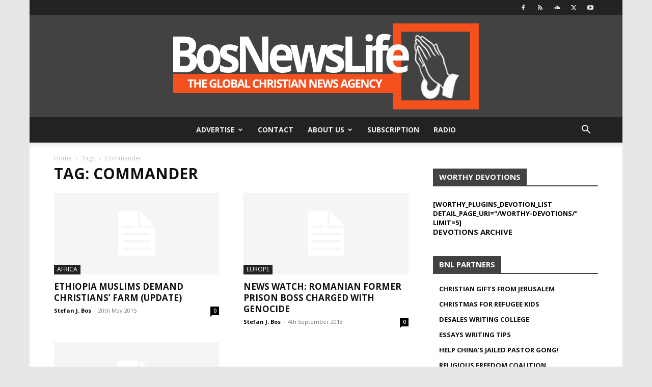

--- FILE ---
content_type: text/html; charset=utf-8
request_url: https://www.google.com/recaptcha/api2/aframe
body_size: 267
content:
<!DOCTYPE HTML><html><head><meta http-equiv="content-type" content="text/html; charset=UTF-8"></head><body><script nonce="q7ScFANel1LTnk0CpTBnVg">/** Anti-fraud and anti-abuse applications only. See google.com/recaptcha */ try{var clients={'sodar':'https://pagead2.googlesyndication.com/pagead/sodar?'};window.addEventListener("message",function(a){try{if(a.source===window.parent){var b=JSON.parse(a.data);var c=clients[b['id']];if(c){var d=document.createElement('img');d.src=c+b['params']+'&rc='+(localStorage.getItem("rc::a")?sessionStorage.getItem("rc::b"):"");window.document.body.appendChild(d);sessionStorage.setItem("rc::e",parseInt(sessionStorage.getItem("rc::e")||0)+1);localStorage.setItem("rc::h",'1769523252015');}}}catch(b){}});window.parent.postMessage("_grecaptcha_ready", "*");}catch(b){}</script></body></html>